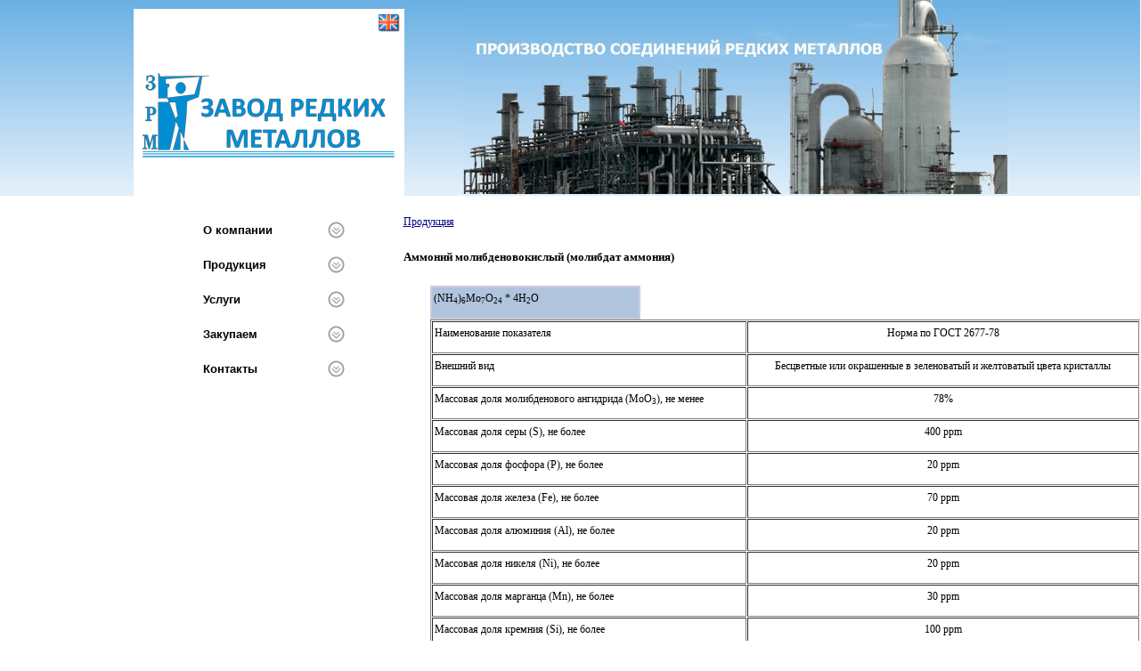

--- FILE ---
content_type: text/html; charset=windows-1251
request_url: http://cesium.ru/soedinenija-molibdena/ammonij-molibdenovokislyj-molibdat-ammonija-196.html
body_size: 7969
content:
<!DOCTYPE HTML PUBLIC "-//W3C//DTD HTML 4.01 Transitional//EN" "http://www.w3.org/TR/html4/loose.dtd">

<html>
<head>
<meta http-equiv="Content-Type" content="text/html; charset=WINDOWS-1251">
<meta http-equiv="Content-Language" content="ru">
<meta http-equiv="Content-Style-Type" content="text/css">
<meta name="robots" content="index,follow">
	<meta name="keywords" content="Завод, производитель, производство, редкие металлы, купить, цена Аммоний молибденовокислый (молибдат аммония)">
	<meta name="description" content="Завод редких металлов производит различные соединения редких металлов Аммоний молибденовокислый (молибдат аммония)">
<meta name="rating" content="general">


	<title>
		Завод редких металлов
					&nbsp;/&nbsp;Продукция
					&nbsp;/&nbsp;Аммоний молибденовокислый (молибдат аммония)
			</title>

<link rel="StyleSheet" href="/themes/newcesium/style/style.css" type="text/css">
<link rel="StyleSheet" href="/themes/newcesium/style/common.css" type="text/css">
<link rel="StyleSheet" href="/themes/newcesium/style/bootstrap.css" type="text/css">
<link rel="StyleSheet" href="/themes/newcesium/style/tstyle.css" type="text/css">



<script type="text/javascript" src="/themes/newcesium/js/client.js"></script>
<script type="text/javascript" src="/scripts/java_scripts/20091120.js"></script>

<script type="text/javascript" src="/scripts/java_scripts/20091120.js"></script>
<script src="/scripts/java_scripts/jquery-1.9.1.min.js"></script>
<script type="text/javascript" src="/scripts/java_scripts/jquery.liTranslit.js"></script>


<link rel="stylesheet" href="/scripts/prettyPhoto_3.1.5/css/prettyPhoto.css" type="text/css" media="screen" charset="utf-8" />
<script src="/scripts/prettyPhoto_3.1.5/js/jquery.prettyPhoto.js" type="text/javascript" charset="utf-8"></script>

<script type="text/javascript" src="/scripts/java_scripts/bootstrap.js"></script>
<script type="text/javascript" src="/scripts/java_scripts/functions.js"></script>


<script type="text/javascript" src="/scripts/vanadium/vanadium.js"></script>
<link rel="StyleSheet" href="/scripts/vanadium/vanadium.css" type="text/css">
<link rel="icon" href="/favicon.ico">		
<!-- Yandex.Metrika counter -->

<script type="text/javascript">
    (function (d, w, c) {
        (w[c] = w[c] || []).push(function() {
            try {
                w.yaCounter44150174 = new Ya.Metrika({
                    id:44150174,
                    clickmap:true,
                    trackLinks:true,
                    accurateTrackBounce:true
                });
            } catch(e) { }
        });

        var n = d.getElementsByTagName("script")[0],
            s = d.createElement("script"),
            f = function () { n.parentNode.insertBefore(s, n); };
        s.type = "text/javascript";
        s.async = true;
        s.src = "https://mc.yandex.ru/metrika/watch.js";

        if (w.opera == "[object Opera]") {
            d.addEventListener("DOMContentLoaded", f, false);
        } else { f(); }
    })(document, window, "yandex_metrika_callbacks");
</script>
<noscript><div><img src="https://mc.yandex.ru/watch/44150174" style="position:absolute; left:-9999px;" alt="" /></div></noscript>

<!-- /Yandex.Metrika counter -->
</head>

	
<body>
	<div id="back_to_top" style="position: fixed; bottom: 10px; right: 20px; display: none;">
			<a href="#">наверх</a>
		</div>
		
	
<div id="wrap">
	<div class="container bg" style="position:relative;">

		<header>
<div style="padding: 10px 0px 0px 0px;width: 304px;">
	<a href="http://en.cesium.ru"><img src="/themes/newcesium/img/1186044087.gif" alt="English" style="cursor:pointer;padding: 5px 5px 20px 275px;background-color: white;" align="right" border="0">
	</a>
	</div>
			
			
										<a href="/">
                               <img id="logo" src="/themes/newcesium/img/logoru.png" border="0" width="284">
                                 </a>
					</header>
		

		<div class = "row">
			<div class="span12">
							</div>
		</div>
		
		<div class = "row">
							<div class="span3">
											<div class="item"><h2><span></span></h2>
          
        

    
            	
      	<div id="menu-item">  
	          <a href="/" class="item">О компании</a></div>
				
      
    
  <br>

          
        

    
            	
      	<div id="menu-item">  
	          <a href="/product" class="item">Продукция</a></div>
				
      
    
  <br>

          
        

    
            	
      	<div id="menu-item">  
	          <a href="/uslugi" class="item">Услуги</a></div>
				
      
    
  <br>

          
        

    
            	
      	<div id="menu-item">  
	          <a href="/zakupaem" class="item">Закупаем</a></div>
				
      
    
  <br>

          
        

    
            	
      	<div id="menu-item">  
	          <a href="/contact" class="item">Контакты</a></div>
				
      
    
  <br>

  </div>
									</div>
						
			<div class="span9">

				
		
									<div class="browsein">
						<div class="browsein"><a href="/product">Продукция</a></div>
						<h1 class="pname">Аммоний молибденовокислый (молибдат аммония)</h1>
					</div>
								
									<div class="content item">

<div>



	
		
	<table style="float:left; min-width: 250px;" cellspacing="0" cellpadding="5" width="100">
    <tbody><tr>
      <td class="tabhed" style="border:2px #ccccdd solid">
        <p>(NH<sub>4</sub>)<sub>6</sub>Mo<sub>7</sub>O<sub>24</sub> * 4H<sub>2</sub>O</p>    
		</td>
      <td>&nbsp;</td>
    </tr>
  </tbody></table>
		<table style="width: 798px; height: 283px;" border="1" summary="" width="798" cellspacing="1" cellpadding="1">
<tbody>
<tr>
<td>Наименование показателя</td>
<td>
<p align="center">Норма по ГОСТ 2677-78</p>
</td>
</tr>
<tr>
<td>Внешний вид</td>
<td>
<p align="center">Бесцветные или окрашенные в зеленоватый и желтоватый цвета кристаллы</p>
</td>
</tr>
<tr>
<td>Массовая доля молибденового ангидрида (MoO<sub>3</sub>), не менее</td>
<td>
<p align="center">78%</p>
</td>
</tr>
<tr>
<td>Массовая доля серы (S), не более</td>
<td>
<p align="center">400 ppm</p>
</td>
</tr>
<tr>
<td>Массовая доля фосфора (P), не более</td>
<td>
<p align="center">20 ppm</p>
</td>
</tr>
<tr>
<td>Массовая доля железа (Fe), не более</td>
<td>
<p align="center">70 ppm</p>
</td>
</tr>
<tr>
<td>Массовая доля алюминия (Al), не более</td>
<td>
<p align="center">20 ppm</p>
</td>
</tr>
<tr>
<td>Массовая доля никеля (Ni), не более</td>
<td>
<p align="center">20 ppm</p>
</td>
</tr>
<tr>
<td>Массовая доля марганца (Mn), не более</td>
<td>
<p align="center">30 ppm</p>
</td>
</tr>
<tr>
<td>Массовая доля кремния (Si), не более</td>
<td>
<p align="center">100 ppm</p>
</td>
</tr>
<tr>
<td>Массовая доля кальция (Ca), не более</td>
<td>
<p align="center">40 ppm</p>
</td>
</tr>
<tr>
<td>Массовая доля магния (Mg), не более</td>
<td>
<p align="center">15 ppm</p>
</td>
</tr>
<tr>
<td>Массовая доля цинка (Zn), не более</td>
<td>
<p align="center">100 ppm</p>
</td>
</tr>
<tr>
<td>Массовая доля калия и натрия (K+Na), не более</td>
<td>
<p align="center">80 ppm</p>
</td>
</tr>
<tr>
<td>Массовая доля&nbsp;мышьяка (As), не более</td>
<td>
<p align="center">30 ppm</p>
</td>
</tr>
</tbody>
</table>
	
	
</div>

<div class="clearfix"></div>


</div>
								
				<div>
									</div>
				
			</div>
			
					</div>
		<div style="float: left;"><img src="/themes/newcesium/img/woman.jpg"></div>
		<div style="float: right;padding-top: 207px;"><img src="/themes/newcesium/img/flasks.jpg"></div>
	</div>
	
	<div id="push"></div>
</div>


			
<div id="footer">
	<div class="container">
		<div style="margin:20px 0">
			<footer>
				<p class="pull-left">&#169; 2007 - 2026 Завод редких металлов</p>
				<p class="pull-right"><a href="http://nskdesign.ru" target="_blank">Создание сайта</a> &mdash; NSK Design</p>
			</footer>
		</div>
	</div>
</div>


</body>
</html><!-- Время создания страницы 0,138263 сек.-->

--- FILE ---
content_type: text/css
request_url: http://cesium.ru/themes/newcesium/style/style.css
body_size: 4781
content:
/*пїЅпїЅпїЅпїЅпїЅ пїЅпїЅпїЅпїЅпїЅпїЅ пїЅпїЅпїЅпїЅпїЅпїЅпїЅ пїЅпїЅпїЅпїЅпїЅпїЅпїЅпїЅ пїЅпїЅпїЅпїЅ*/
a.item:link { color: #000000; font-family: arial, tahoma, verdana; font-size: 13px; font-weight: bold; text-decoration: none;}
a.item:active { color: #000000; font-family: arial, tahoma, verdana; font-size: 13px; font-weight: bold; text-decoration: none;}
a.item:visited { color: #000000; font-family: arial, tahoma, verdana; font-size: 13px; font-weight: bold; text-decoration: none;}
a.item:hover { color: #333333; font-family: arial, tahoma, verdana; font-size: 13px; font-weight: bold; text-decoration: none;}

/*пїЅпїЅпїЅпїЅпїЅ пїЅпїЅпїЅпїЅпїЅпїЅ пїЅпїЅпїЅпїЅпїЅпїЅпїЅпїЅпїЅпїЅ пїЅпїЅпїЅпїЅпїЅпїЅпїЅпїЅ пїЅпїЅпїЅпїЅ*/
a.subitem:link { color: #000000; font-family: arial, tahoma, verdana; font-size: 11px; text-decoration: none;}
a.subitem:active { color: #000000; font-family: arial, tahoma, verdana; font-size: 11px; text-decoration: none;}
a.subitem:visited { color: #000000; font-family: arial, tahoma, verdana; font-size: 11px; text-decoration: none;}
a.subitem:hover { color: #3E7EB2; font-family: arial, tahoma, verdana; font-size: 11px; text-decoration: none;}

/*пїЅпїЅпїЅпїЅпїЅ пїЅпїЅпїЅпїЅпїЅпїЅ пїЅпїЅпїЅпїЅпїЅпїЅпїЅпїЅпїЅ пїЅпїЅпїЅпїЅпїЅпїЅпїЅ*/
a.element:link { color: #000000; font-family: arial, tahoma, verdana; font-size: 15px; font-weight: bolder;}
a.element:active { color: #000000; font-family: arial, tahoma, verdana; font-size: 15px;font-weight: bolder;}
a.element:visited { color: #000000; font-family: arial, tahoma, verdana; font-size: 15px;font-weight: bolder;}
a.element:hover { color: red; font-family: arial, tahoma, verdana; font-size: 15px;font-weight: bolder;}

a.studio:link { color: #3E7EB2; font-family: arial, tahoma, verdana; font-size: 10px;}
a.studio:active { color: #3E7EB2; font-family: arial, tahoma, verdana; font-size: 10px;}
a.studio:visited { color: #3E7EB2; font-family: arial, tahoma, verdana; font-size: 10px;}
a.studio:hover { color: red; font-family: arial, tahoma, verdana; font-size: 10px;}


#left {
background: #ffffff url(../img/woman_up.jpg) no-repeat;
background-position:bottom;
}

#logo {
clear: both;
background-color: white;
padding: 25px 10px 60px 10px;
}

#left-shadow {
margin-top: 15px;
}

#right-shadow {
margin-top: 224px;
}

#list {
width: 637px;
height: 12px;
background: #ffffff;
clear: both;
}

#head {
width: 637px;
text-align: center;
}

#copyright {
color: #3E7EB2;
font-family: tahoma, MS Sans serif, verdana;
font-size: 11px;
}

h1.pname {
color: #000000;
font-family: tahoma, MS Sans serif, verdana;
font-size: 13px;
font-weight: bold;
clear: both;
margin-right: 27px;
margin-bottom: 12px;
}

#text {
margin-left: 27px;
margin-right: 27px;
margin-bottom: 27px;
color: #000000;
font-family: tahoma, MS Sans serif, verdana;
font-size: 13px;
clear: both;
}

#menu-item {
width: 210px;
height: 19px;
clear: both;
padding-left: 18px;
text-align: left;
background: url(../img/arrow.gif) no-repeat scroll 90% 50%;
}

#menu-subitem {
width: 210px;
padding-left: 58px;
padding-right: 10px;
padding-top: 5px;
padding-bottom: 5px;
clear: both;
text-align: left;
}

#menu-divider {
width: 210px;
height: 1px;
clear: both;
margin-top: 5px;
margin-bottom: 5px;
background: url(../img/dotted.jpg) repeat-x;
}

#addr-header {
width: 180px;
margin-top: 40px;
clear: both;
color: #000000;
font-family: tahoma, MS Sans serif, verdana;
font-size: 13px;
font-weight: bold;
text-align: left;
}

#addr-text {
width: 180px;
margin-top: 4px;
margin-bottom: 30px;
clear: both;
color: #3E7EB2;
font-family: tahoma, MS Sans serif, verdana;
font-size: 11px;
text-align: left;
}

#woman-bottom {
background: url(../img/woman_bottom.jpg) no-repeat scroll 3px -1px;
}

#inv {
width: 100%;
clear: both;
}

#active-element {
background: #95CAFC;
border: #ffffff solid 1px;
color: #000000;
font-family: tahoma, MS Sans serif, verdana;
font-size: 15px;
font-weight: bold;
text-decoration: none;
}

#element {
background: #ECEDEB;
border: #ffffff solid 1px;
color: #000000;
font-family: tahoma, MS Sans serif, verdana;
font-size: 15px;
font-weight: bold;
text-decoration: none;
}

#group {
background: #ECEDEB;
border: #ffffff solid 1px;
color: #000000;
font-family: tahoma, MS Sans serif, verdana;
font-size: 12px;
font-weight: bold;
}

#period {
background: #ECEDEB;
border: #ffffff solid 1px;
color: #000000;
font-family: tahoma, MS Sans serif, verdana;
font-size: 12px;
font-weight: bold;
}

.tabhed{
	background-color: #B0C4DE;
}

.colname{
	background-color: #f0f0f0;
	text-align: center;
	font-size: 10px;
	font-weight: bolder;
}

.redcol{
	background-color: #FFB6C1;
}

.yellowcol{
	background-color: #F0E68C;
}

.bluecol{
	background-color: #AFEEEE;
	text-align: right;
}

.greencol{
	background-color: #90EE90;
	width: 35px;
}

--- FILE ---
content_type: text/css
request_url: http://cesium.ru/themes/newcesium/style/common.css
body_size: 4446
content:
img {
	width:auto;
	height:auto;
	max-width:none;
	border:none;
}

td {
	padding:2px;
	vertical-align:top;
}



a:focus {
	outline:none;
}

a.norel {
	border-bottom: 1px dotted;
	text-decoration:none;
}

a.norel:hover {
	border-bottom:none;
}

ul,
ol {
	list-style-type:none;
	margin:0;
}

h1 {
	font-size:25px;	
	font-weight:bold;
}

h2 {
	font-size:18px;	
	font-weight:bold;
}

h3 {
	font-size:14px;	
	font-weight:bold;
	margin-top: 30px;
	line-height: 0;
}


textarea {
	width:auto;
}

label {
	display:inline;
}



.font12 {
	font-size:12px;
}

.font13 {
	font-size:13px;
}

.item {
	margin-bottom:30px;
        padding-left: 30px;
}

.item10 {
	margin-bottom:10px;
}

.center {
	text-align:center !important;
}

.date,
.date a,
.browsein,
.browsein a {
	font-size:12px;
	color:#999999;

}
.content ul {
	list-style-type: disc;
	margin: 0 0 10px 25px;
}

.content ol {
	list-style-type: decimal;
	margin: 0 0 10px 25px;
}



/* пїЅпїЅпїЅпїЅпїЅпїЅпїЅпїЅпїЅпїЅпїЅпїЅпїЅпїЅ пїЅпїЅпїЅпїЅ пїЅпїЅ пїЅпїЅпїЅ пїЅпїЅпїЅпїЅпїЅпїЅ пїЅпїЅпїЅпїЅпїЅпїЅпїЅпїЅ */
      .navbar .navbar-inner {
        padding: 0;
      }
      .navbar .nav {
        margin: 0;
        display: table;
        width: 100%;
      }
      .navbar .nav > li {
        display: table-cell;
        width: 1%;
        float: none;
      }
      .navbar .nav > li a {
        font-weight: bold;
        text-align: center;
        border-left: 1px solid rgba(255,255,255,.75);
        border-right: 1px solid rgba(0,0,0,.1);
      }
      .navbar .nav > li:first-child a {
        border-left: 0;
        border-radius: 3px 0 0 3px;
      }
      .navbar .nav > li:last-child a {
        border-right: 0;
        border-radius: 0 3px 3px 0;
      }


.table-striped tbody tr:nth-child(2n+1) td, 
.table-striped tbody tr:nth-child(2n+1) th {
    background-color: rgba(255, 255, 255, 0.2);
}


.dropdown-submenu > .dropdown-menu  {
   	 left:auto;
	top:45px;
}



        
/* пїЅпїЅпїЅпїЅпїЅпїЅпїЅпїЅпїЅпїЅ пїЅпїЅпїЅпїЅпїЅ */
html,body{
	height:100%;
}

#wrap{
	min-height:100%;
	height:auto!important;
	height:100%;
	margin:0 auto -60px;
        background: url(../img/bg.png) repeat-x;
        background-size: 1px 220px;
}
#push,#footer{
	height:60px;
}

@media (max-width: 767px) {
	#footer{
		margin-left:-20px;
		margin-right:-20px;
		padding-left:20px;
		padding-right:20px;
	}
}


#ulogin a.close {
	float: left;
	margin-top: -20px;
	font-size: 11px;
}

#cabinet_list, #ulogin {
	position: relative;
	background-color: #fff;
	border: 1px solid #ccc;
	padding: 10px;
	min-width: 150px;
	z-index: 30;
	right: 160px;
	top: 5px;
	padding-top: 30px;
	box-shadow: 1px 1px 2px #ccc;
	margin-left:0;
}

.LiveTextResult {
  	position: absolute;
  	background-color: #fff;
  	z-index: 1;
  	float:left;
  	clear:left;
  	width: 250px;
  	display: none;
  	font-weight:normal;
	padding:5px;
}


.LiveTextOption {
  	font-size: 11px;
  	text-indent: 0px;
 	z-index: 1;
  	padding: 2px 3px 2px 3px;
  	line-height: 17px;
  	margin-bottom:0px;
  	cursor: pointer;
}

#LiveTextHighlight {
  	background-color:#05A7D6;
}


#dropZone {    
    color: #555;
    font-size: 18px;
    text-align: center;    
    padding: 50px 0;
    
    background: #eee;
    border: 1px solid #ccc;
    
    -webkit-border-radius: 5px;
    -moz-border-radius: 5px;
    border-radius: 5px;
}

#dropZone.hover {
    background: #ddd;
    border-color: #aaa;
}

#dropZone.error {
    background: #faa;
    border-color: #f00;
}

#dropZone.drop {
    background: #afa;
    border-color: #0f0;
}

table.object_list tr .btn {
	display:none;
	width:100px;
	margin-bottom:10px;
	display:block;
	text-decoration:none;
}

table.object_list tr:hover .btn {
	display:block;
}

.page-logo.pull-left {
	margin:0 10px 10px 0;
}

.page-logo.pull-right {
	margin:0 0 10px 10px;
}

a.btn,
a.btn:hover {
	text-decoration:none;
}

#admin_menu {
	height:32px; 
	position:fixed; 
	width:100%; 
	top:0px; 
	overflow:hidden; 
	z-index:1000; 
	text-align:center; 
	margin-top:-25px;
}

#admin_menu #admin_menu_in {
	border-radius:0 0 10px 10px;
	border:1px solid #ccc; 
	border-top:none; 
	background-color:#f5f5f5; 
	width:auto; 
	display:inline-block;
}

#admin_menu #admin_menu_in li {
	display:inline-block; 
	margin:5px 10px
}

#admin_menu #admin_menu_in li a {
	color:#777; 
	text-decoration:
	none;text-shadow:
	0px 1px 0px #FFF;
}

#admin_menu #admin_menu_in li a:hover {
	color:#333; 
}


#SyntaxErrorMsg {
	display:none;
}

--- FILE ---
content_type: text/css
request_url: http://cesium.ru/themes/newcesium/style/tstyle.css
body_size: 1099
content:
p 
{
	font-family:Verdana;
	font-size:12px;
	color:#000000;
}      
body 
{
	margin-top:0pt;
	margin-left:0pt;
	margin-right:0pt;
	margin-bottom:0pt;
	font-family:Verdana;
	font-size:12px;
	color:#000000;
	background-color: #ffffff;
} 
li
{
	font-family:Verdana;
	font-size:12px;
	color:#000000;
}
td
{
	font-family:Verdana;
	font-size:12px;
	color:#000000;
}   
pre
{
	font-family:Courier New;
	font-size:11px;
	color:#000000;
}
adress
{
	font-family:Comic Sans Ms;
	font-size:11px;
	color:#000000;
}
h1
{
	font-family:Verdana;
	font-size:17px;
	color:#000080;
}
h2
{
	font-family:Verdana;
	font-size:16px;
	color:#000080;
}
h3
{
	font-family:Verdana;
	font-size:15px;
	color:#000080;
}
h4
{
	font-family:Verdana;
	font-size:14px;
	color:#6495ed;
}
h5
{
	font-family:Verdana;
	font-size:13px;
	color:#000080;
}
h6
{
	font-family:Verdana;
	font-size:11px;
	color:#000080;
}
a:active
{
	color:#000080;
	text-decoration:underline;
}
a:visited
{
	color:#000080;
	text-decoration:underline;
}
a:hover
{
	color:#808080;
	text-decoration:underline;
}
a:link
{
	color:#000080;
	text-decoration:underline;
}

--- FILE ---
content_type: text/css
request_url: http://cesium.ru/scripts/vanadium/vanadium.css
body_size: 756
content:
input.vanadium-invalid, select.vanadium-invalid, textarea.vanadium-invalid {
border-color:red !important;
border-style:solid !important;
}
input.vanadium-valid, select.vanadium-valid, textarea.vanadium-valid {
/*border-color:#00aa00 !important;
border-style:solid !important;*/
}
.vanadium-message-value {
font-style:italic;
text-decoration:underline;
}
.vanadium-advice {
font-size:13px;
}
.vanadium-advice.vanadium-invalid, .vanadium-advice.vanadium-invalid * {
color:red;
padding-left:5px;
}
input.vanadium-valid {
/*background-color:greenyellow;*/
}
input.vanadium-valid ~ .vanadium-valid-advice {
/*color:green;
display:inline !important;*/
}

.container.vanadium-invalid {

border:2px solid #FF0000 !important;
margin:3px;
padding:2px;
width:auto;
}


--- FILE ---
content_type: application/javascript
request_url: http://cesium.ru/scripts/java_scripts/functions.js
body_size: 3199
content:
$(document).ready(function() {
	
	$('input,textarea').focus(function(){
		$(this).data('placeholder',$(this).attr('placeholder'))
		$(this).attr('placeholder','');
	})
	$('input,textarea').blur(function(){
		$(this).attr('placeholder',$(this).data('placeholder'));
	});

	$(window).scroll(function() { 
		var hh = getClientHeight();
		var hs = getClientSTop();
		var elem =  document.getElementById("header");
		var fl = getOffset(elem);
		if (hs*1 + hh*1 > fl["top"]*1) {
			$("#back_to_top").show();}
			
		if (hs*1  <= fl["top"]*1) { 
			$("#back_to_top").hide();
		}
			//return false;

	})
	
	$("#back_to_top>a").click(function() {
		$("html, body").stop().animate({scrollLeft:0,scrollTop:$("#header").offset().top}, 400);

		return false;
	})
	
	
	$("a[rel^='prettyPhoto'], a.lightbox, a[rel*=lightbox]").prettyPhoto({
			allow_resize: true,
			overlay_gallery: false,
			social_tools:'',
			deeplinking:false
		});


	$("#cabinet>a").click(function() {
		if ($('#cabinet_list').is(":visible")) 
		{
			$("#cabinet_list").hide();
		}
		else
		{
			$("#cabinet_list").stop(true,true);
			$("#cabinet_list").show().delay('2000').queue(function() { $("#cabinet_list").hide();});
		}
			return false;
	})

	$("#cabinet_list").hover(
		function() {$("#cabinet_list").stop(true,true);},
		function() {$("#cabinet_list").hide()}
	);
	
	$("#cabinet").hover(
		function() {$("#cabinet_list").stop(true,true);},
		function() {}
	);

	
	$("#auth>a").click(function() {
		if ($('#ulogin').is(":visible")) 
		{
			$("#ulogin").hide();
		}
		else
		{
			$("#ulogin").show();
		}
			return false;
	})


	
	$("#ulogin .close").click(function() {
		$("#ulogin").hide();

	})

	
		
		
})


function getOffset(elem) 
{
    if (elem.getBoundingClientRect) {
        // "правильный" вариант
        return getOffsetRect(elem)
    } else {
        // пусть работает хоть как-то
        return getOffsetSum(elem)
    }
}

function getOffsetSum(elem) 
{
    var top=0, left=0
    while(elem) {
        top = top + parseInt(elem.offsetTop)
        left = left + parseInt(elem.offsetLeft)
        elem = elem.offsetParent
    }

    return {top: top, left: left}
}

function getOffsetRect(elem) 
{
    // (1)
    var box = elem.getBoundingClientRect()

    // (2)
    var body = document.body
    var docElem = document.documentElement

    // (3)
    var scrollTop = window.pageYOffset || docElem.scrollTop || body.scrollTop
    var scrollLeft = window.pageXOffset || docElem.scrollLeft || body.scrollLeft

    // (4)
    var clientTop = docElem.clientTop || body.clientTop || 0
    var clientLeft = docElem.clientLeft || body.clientLeft || 0

    // (5)
    var top  = box.top +  scrollTop - clientTop
    var left = box.left + scrollLeft - clientLeft

    return { top: Math.round(top), left: Math.round(left) }
}

function getClientHeight() 
{
  //return document.compatMode=='CSS1Compat' && !window.opera?document.documentElement.clientHeight:document.body.clientHeight;
 return document.documentElement.clientHeight;
}

//смешение по высоте
function getClientSTop()
{
return self.pageYOffset || (document.documentElement && document.documentElement.scrollTop) || (document.body && document.body.scrollTop)
}







--- FILE ---
content_type: application/javascript
request_url: http://cesium.ru/themes/newcesium/js/client.js
body_size: 677
content:

 /**********************************************************
 * *
 **********************************************************/

var compatible = document.layers;

// ???????????????????????? (??????????????????????????????) ???????????????????????????????????? ????????????
function ShowHide (id)
{
    var layer;
    if(!document.layers)
    {
        if(document.getElementById) layer = document.getElementById("win"+id);
        else layer = document.all["win"+id];
    }
    else
	{
        layer=document.layers["win"+id];
    }
	 
    if (layer.style.display=="none")
    {
        layer.style.display="";
    }
    else
    {
        layer.style.display="none";
    }
}

--- FILE ---
content_type: application/javascript
request_url: http://cesium.ru/scripts/vanadium/vanadium.js
body_size: 41213
content:
/*
 =====================================================================
 Redistribution and use in source and binary forms, with or without
 modification, are permitted provided that the following conditions
 are met:

 1. Redistributions of source code must retain the above
 copyright notice, this list of conditions and the following
 disclaimer.

 2. Redistributions in binary form must reproduce the above
 copyright notice, this list of conditions and the following
 disclaimer in the documentation and/or other materials provided
 with the distribution.

 3. The name of the author may not be used to endorse or promote
 products derived from this software without specific prior
 written permission.

 THIS SOFTWARE IS PROVIDED BY THE AUTHOR ``AS IS'' AND ANY EXPRESS
 OR IMPLIED WARRANTIES, INCLUDING, BUT NOT LIMITED TO, THE IMPLIED
 WARRANTIES OF MERCHANTABILITY AND FITNESS FOR A PARTICULAR PURPOSE
 ARE DISCLAIMED. IN NO EVENT SHALL THE AUTHOR BE LIABLE FOR ANY
 DIRECT, INDIRECT, INCIDENTAL, SPECIAL, EXEMPLARY, OR CONSEQUENTIAL
 DAMAGES (INCLUDING, BUT NOT LIMITED TO, PROCUREMENT OF SUBSTITUTE
 GOODS OR SERVICES; LOSS OF USE, DATA, OR PROFITS; OR BUSINESS
 INTERRUPTION) HOWEVER CAUSED AND ON ANY THEORY OF LIABILITY,
 WHETHER IN CONTRACT, STRICT LIABILITY, OR TORT (INCLUDING
 NEGLIGENCE OR OTHERWISE) ARISING IN ANY WAY OUT OF THE USE OF THIS
 SOFTWARE, EVEN IF ADVISED OF THE POSSIBILITY OF SUCH DAMAGE.

 @author Daniel Kwiecinski <daniel.kwiecinski@lambder.com>
 @copyright 2009 Daniel Kwiecinski.
 @end
 =====================================================================
*/


//-------------------- vanadium-jquery.js -----------------------------


Vanadium = {};
Vanadium.Version = '0.1';
Vanadium.CompatibleWithJQuery = '1.3.2';
Vanadium.Type = "jquery";

if (jQuery().jquery.indexOf(Vanadium.CompatibleWithJQuery) != 0 && window.console && window.console.warn)
  console.warn("This version of Vanadium is tested with jQuery " + Vanadium.CompatibleWithJQuery +
               " it may not work as expected with this version (" + jQuery().jquery + ")");

Vanadium.each = jQuery.each;

Vanadium.all_elements = function() {
  return jQuery('*');
};

Vanadium.partition = function(elements, dyscriminator) {
  var left = [];
  var right = [];
  Vanadium.each(elements, function() {
    if (dyscriminator(this)) {
      left.push(this);
    } else {
      right.push(this);
    }
    ;
  });
  return [left, right];
};




//-------------------- vanadium-hashmap.js -----------------------------


var HashMap = function() {
  this.initialize();
}

HashMap.hashmap_instance_id = 0;

HashMap.prototype = {
  hashkey_prefix: "<#HashMapHashkeyPerfix>",
  hashcode_field: "<#HashMapHashcodeField>",

  initialize: function() {
    this.backing_hash = {};
    this.code = 0;
    HashMap.hashmap_instance_id += 1;
    this.instance_id = HashMap.hashmap_instance_id;
  },

  hashcodeField: function() {
    return this.hashcode_field + this.instance_id;
  },
  /*
   maps value to key returning previous assocciation
   */
  put: function(key, value) {
    var prev;

    if (key && value) {
      var hashCode;
      if (typeof(key) === "number" || typeof(key) === "string") {
        hashCode = key;
      } else {
        hashCode = key[this.hashcodeField()];
      }
      if (hashCode) {
        prev = this.backing_hash[hashCode];
      } else {
        this.code += 1;
        hashCode = this.hashkey_prefix + this.code;
        key[this.hashcodeField()] = hashCode;
      }
      this.backing_hash[hashCode] = [key, value];
    }
    return prev === undefined ? undefined : prev[1];
  },
  /*
   returns value associated with given key
   */
  get: function(key) {
    var value;
    if (key) {
      var hashCode;
      if (typeof(key) === "number" || typeof(key) === "string") {
        hashCode = key;
      } else {
        hashCode = key[this.hashcodeField()];
      }
      if (hashCode) {
        value = this.backing_hash[hashCode];
      }
    }
    return value === undefined ? undefined : value[1];
  },
  /*
   deletes association by given key.
   Returns true if the assocciation existed, false otherwise
   */
  del: function(key) {
    var success = false;
    if (key) {
      var hashCode;
      if (typeof(key) === "number" || typeof(key) === "string") {
        hashCode = key;
      } else {
        hashCode = key[this.hashcodeField()];
      }
      if (hashCode) {
        var prev = this.backing_hash[hashCode];
        this.backing_hash[hashCode] = undefined;
        if (prev !== undefined){
          key[this.hashcodeField()] = undefined; //let's clean the key object
          success = true;
        }
      }
    }
    return success;
  },
  /*
   iterate over key-value pairs passing them to provided callback
   the iteration process is interrupted when the callback returns false.
   the execution context of the callback is the value of the key-value pair
   @ returns the HashMap (so we can chain)                                                                  (
   */
  each: function(callback, args) {
    var key;
    for (key in this.backing_hash){
      if (callback.call(this.backing_hash[key][1], this.backing_hash[key][0], this.backing_hash[key][1]) === false)
        break;
    }
    return this;
  },
  toString: function() {
    return "HashMapJS"
  }

}


//-------------------- vanadium-container.js -----------------------------


Vanadium.containers = new HashMap();

var ContainerValidation = function(html_element) {
  this.initialize(html_element)
}

ContainerValidation.prototype = {
  initialize: function(html_element) {
    this.html_element = html_element;
    this.elements = [];
  },
  add_element: function(element) {
    this.elements.push(element);
  },
  decorate: function() {
    var valid = null;
    for (var id in this.elements) {
      if (this.elements[id].invalid === undefined) {
        valid = undefined;
      } else if (this.elements[id].invalid === true) {
        valid = false;
        break;
      } else if (this.elements[id].invalid === false && valid === null) {
        valid = true;
      }
    }
    if (valid === undefined) {
      jQuery(this.html_element).removeClass(Vanadium.config.invalid_class);
      jQuery(this.html_element).removeClass(Vanadium.config.valid_class);
    } else if (valid) {
      jQuery(this.html_element).removeClass(Vanadium.config.invalid_class);
      jQuery(this.html_element).addClass(Vanadium.config.valid_class);
    } else {
      jQuery(this.html_element).removeClass(Vanadium.config.valid_class);
      jQuery(this.html_element).addClass(Vanadium.config.invalid_class);
    }
  }
}

//-------------------- vanadium-form.js -----------------------------


var VanadiumForm = function(element) {
    this.initialize(element);
}

Vanadium.forms = new HashMap();

VanadiumForm.add_element = function(validation_element) {
    var form = validation_element.element.form;
    if (form) {
        var vanadum_form = Vanadium.forms.get(form);
        if (vanadum_form) {
            vanadum_form.validation_elements.push(validation_element);
        } else {
            vanadum_form = new VanadiumForm(validation_element);
            Vanadium.forms.put(form, vanadum_form);
        }
    }
}


VanadiumForm.prototype = {

    initialize: function(validation_element) {
        this.validation_elements = [validation_element];
        this.form = validation_element.element.form;
        var self = this;
        var on_form_submit = function() {
            var validation_result = self.validate();

            var success = true;
            validation_result.each(function(_element, validation_results) {
                for (var r in validation_results) {
                    if (validation_results[r].success == false) {
                        success = false;
                        break;
                    }
                }
                if (success == false) {
                    return false;// break from hashmap iteration
                }
            });
            if (!success) {
                self.decorate();
                return false;
            }
            return success;
        };

        //jQuery(this.form).submit(on_form_submit);
        jQuery(this.form).find(':submit').click(function() {
            return on_form_submit();
        });

        this.form.decorate = function() {
            self.decorate();
        }
    },

    validate: function() {
        var validation = new HashMap();
        Vanadium.each(this.validation_elements,
                function() {
                    validation.put(this, this.validate());
                });
        return validation;
    },

    decorate: function(validation_results) {
        if (arguments.length == 0) {
            validation_results = this.validate();
        }
        validation_results.each(function(element, element_validation_results) {
            element.decorate(element_validation_results);
        });
    },

    validateAndDecorate: function() {
        this.decorate(this.validate())
    }
}


//-------------------- vanadium-base.js -----------------------------




Vanadium.validators_types = {};
Vanadium.elements_validators_by_id = {};
Vanadium.all_elements_validators = [];
Vanadium.created_advices = [];

Vanadium.all_html_elements = new HashMap();


//default config
Vanadium.config = {
    valid_class: 'vanadium-valid',
    invalid_class: 'vanadium-invalid',
    message_value_class: 'vanadium-message-value',
    advice_class: 'vanadium-advice',
    prefix: ':',
    separator: ';',
    reset_defer_timeout: 100
}

Vanadium.empty_advice_marker_class = '-vanadium-empty-advice-'

//validation rules
Vanadium.rules = {}


Vanadium.init = function() {
    this.setupValidatorTypes();
    this.scan_dom();
}


Vanadium.addValidatorType = function(className, validationFunction, error_message, message, init) {
    this.validators_types[className] = new Vanadium.Type(className, validationFunction, error_message, message, init);
};

Vanadium.addValidatorTypes = function(validators_args) {
    var self = this;
    Vanadium.each(validators_args,
            function() {
                Vanadium.addValidatorType.apply(self, this);
            }
            )
};


Vanadium.scan_dom = function() {
    Vanadium.each(Vanadium.all_elements(),
            function(_idx, child) {

                var class_names = child.className.split(' ');
                if (Vanadium.is_input_element(child)) {
                    var element_validation = new ElementValidation(child);

                    if (child.id)
                        Vanadium.elements_validators_by_id[child.id] = element_validation

                    Vanadium.all_elements_validators.push(element_validation)
                    Vanadium.all_html_elements.put(child, element_validation);

                    VanadiumForm.add_element(element_validation);

                    //create validation rules based on class markup
                    Vanadium.each(class_names,
                            function() {
                                var parameters = Vanadium.parse_class_name(this);
                                /*'this' is class_name*/
                                if (parameters) {
                                    Vanadium.add_validation_instance(element_validation, parameters);
                                    Vanadium.add_validation_modifier(element_validation, parameters);
                                }
                            });
                    //create validation rules based on json providen in VanadiumRules variable
                    Vanadium.each(Vanadium.get_rules(child.id),
                            function() {
                                var parameters = this;
                                if (parameters) {
                                    Vanadium.add_validation_instance(element_validation, parameters);
                                    Vanadium.add_validation_modifier(element_validation, parameters);
                                }
                            });
                    element_validation.setup();
                } else {
                    Vanadium.add_validation_container(child);
                }
            })
}

Vanadium.add_validation_container = function(element) {
    var class_names = element.className.split(' ');
    Vanadium.each(class_names,
            function() {
                var parameters = Vanadium.parse_class_name(this);
                if (parameters[0] == 'container') {
                    Vanadium.containers.put(element, new ContainerValidation(element));
                    return true
                }
            });
    Vanadium.each(Vanadium.get_rules(element.id),
            function() {
                var rule = this;
                if (rule == 'container') {
                    Vanadium.containers.put(element, new ContainerValidation(element));
                    return true
                }
            });
}

Vanadium.get_rules = function(element_id) {
    var rule_from_string_or_hash = function(r) {
        if (typeof r === "string") {
            return [r];
        } else if (Vanadium.isArray(r)) {
            return r;
        } else if (typeof(r) === "object") {
            return [r.validator, r.parameter, r.advice];
        } else {
            return undefined;
        }
    }
    //
    var rules = [];
    //
    var rs = Vanadium.rules[element_id];
    if (typeof rs === "undefined") {
        return [];
    } else if (typeof rs === "string") {
        rules.push(rs);
    } else if (Vanadium.isArray(rs)) {
        for (var r in rs) {
            rules.push(rule_from_string_or_hash(rs[r]));
        }
    } else if (typeof(rs) === "object") {
        rules.push(rule_from_string_or_hash(rs));
    }
    return rules;
}

Vanadium.parse_class_name = function(class_name) {
    if (class_name.indexOf(Vanadium.config.prefix) == 0) {
        var v_params = class_name.substr(Vanadium.config.prefix.length).split(Vanadium.config.separator)
        for (var key in v_params) {
            if (v_params[key] == "") {
                v_params[key] = undefined
            }
        }
        return v_params;
    } else {
        return [];
    }
}

Vanadium.add_validation_instance = function(element_validation, parameters) {
    var v_name = parameters[0];
    var v_param = parameters[1];
    var v_advice_id = parameters[2];
    var validator_type = Vanadium.validators_types[v_name]
    if (validator_type) {
        element_validation.add_validation_instance(validator_type, v_param, v_advice_id);
    }
}

Vanadium.add_validation_modifier = function(element_validation, parameters) {
    var m_name = parameters[0];
    var m_param = parameters[1];
    if (m_name == 'only_on_blur' || m_name == 'only_on_submit' || m_name == 'wait' || m_name == 'advice') {
        element_validation.add_validation_modifier(m_name, m_param);
    }
}

Vanadium.validate = function() {
    var validation = new HashMap();
    Vanadium.each(Vanadium.all_elements_validators,
            function() {
                validation.put(this, this.validate());
            });
    return validation;
}

Vanadium.validateAndDecorate = function(html_element) {
    if (typeof html_element === "undefined") {  // validate and decorate everything
        Vanadium.decorate(Vanadium.validate());
    } else if (html_element.nodeType == 1) {
        var element_validation = Vanadium.all_html_elements.get(html_element) || Vanadium.forms.get(html_element);
        if (element_validation) {
            element_validation.validateAndDecorate(false);
        }
    }
}

Vanadium.decorate = function(validation_results) {
    if (typeof validation_results === "object") {
        if (validation_results.toString() == "HashMapJS") {
            validation_results.each(function(element, element_validation_results) {
                element.decorate(element_validation_results);
            })
        } else {//this is probably json structure representing validation result
            var element_id;
            for (element_id in validation_results) {
                var element = Vanadium.elements_validators_by_id[element_id];
                if (element) {
                    element.decorate(validation_results[element_id]);
                }
            }
        }
    }
}

Vanadium.reset = function() {
    Vanadium.each(Vanadium.all_elements_validators,
            function() {
                this.reset();
            });
}






//-------------------- vanadium-utils.js -----------------------------





Vanadium.isArray = function(object) {
  return object != null && typeof object == "object" &&
         'splice' in object && 'join' in object;

}

Vanadium.isFunction = function(object) {
  return object != null && object.toString() === "[object Function]";
}

Vanadium.extend = function(extension) {
  var args = [Vanadium];
  for (var idx = 0; idx < arguments.length; idx++) {
    args.push(arguments[idx]);
  }
  return jQuery.extend.apply(jQuery, args);
}

Vanadium.bind = function(fun, context) {
  return function() {
    return fun.apply(context, arguments);
  }
}

//-------------------- vanadium-dom.js -----------------------------


Vanadium.extend(
{

  /**
   *	gets the type of element, to check whether it is compatible
   */
  getElementType: function(element) {
    switch (true) {
      case (element.nodeName.toUpperCase() == 'TEXTAREA'):
        return Vanadium.TEXTAREA;
      case (element.nodeName.toUpperCase() == 'INPUT' && element.type.toUpperCase() == 'TEXT'):
        return Vanadium.TEXT;
      case (element.nodeName.toUpperCase() == 'INPUT' && element.type.toUpperCase() == 'PASSWORD'):
        return Vanadium.PASSWORD;
      case (element.nodeName.toUpperCase() == 'INPUT' && element.type.toUpperCase() == 'CHECKBOX'):
        return Vanadium.CHECKBOX;
      case (element.nodeName.toUpperCase() == 'INPUT' && element.type.toUpperCase() == 'FILE'):
        return Vanadium.FILE;
      case (element.nodeName.toUpperCase() == 'SELECT'):
        return Vanadium.SELECT;
      case (element.nodeName.toUpperCase() == 'INPUT'):
        throw new Error('Vanadium::getElementType - Cannot use Vanadium on an ' + element.type + ' input!');
      default:
        throw new Error('Vanadium::getElementType - Element must be an input, select, or textarea!');
    }
    ;
  },
  is_input_element : function(element) {
    return (element.nodeName.toUpperCase() == 'TEXTAREA') ||
           (element.nodeName.toUpperCase() == 'INPUT' && element.type.toUpperCase() == 'TEXT') ||
           (element.nodeName.toUpperCase() == 'INPUT' && element.type.toUpperCase() == 'PASSWORD') ||
           (element.nodeName.toUpperCase() == 'INPUT' && element.type.toUpperCase() == 'CHECKBOX') ||
           (element.nodeName.toUpperCase() == 'INPUT' && element.type.toUpperCase() == 'FILE') ||
           (element.nodeName.toUpperCase() == 'SELECT')
  },
  /**
   *	makes a span containg the passed or failed advice
   *
   * @return {HTMLSpanObject} - a span element with the advice message in it
   */
  createAdvice: function(element, advice_id, message) {
    var advice = document.createElement('span');
    advice.id = advice_id;
    var textNode = document.createTextNode(message);
    advice.appendChild(textNode);
    element.parentNode.insertBefore(advice, element.nextSibling);
    this.created_advices.push(advice);
  },

  /**
   *	adds the class of the element/advice/container to indicte if valid or not
   */
  addValidationClass: function(element, valid) {
    if (element) {
      this.removeValidationClass(element);
      if (valid) {
        element.className += ' ' + Vanadium.config.valid_class;
      } else {
        element.className += ' ' + Vanadium.config.invalid_class;
      }
      ;
    }
    ;
  },
  /**
   *	removes the class that has been applied to the element/advice/container to indicte if valid or not
   */
  removeValidationClass: function(element) {
    if (element) {
      if (element.className.indexOf(Vanadium.config.invalid_class) != -1) element.className = element.className.split(Vanadium.config.invalid_class).join(' ');
      if (element.className.indexOf(Vanadium.config.valid_class) != -1) element.className = element.className.split(Vanadium.config.valid_class).join(' ');
    }
    ;
  },
  /** element types constants ****/
  TEXTAREA: 1,
  TEXT: 2,
  PASSWORD: 3,
  CHECKBOX: 4,
  SELECT: 5,
  FILE: 6
}
        );


//-------------------- vanadium-element.js -----------------------------


ElementValidation = function(element) {
  this.initialize(element)
};
ElementValidation.prototype = {

  initialize: function(element) {
    this.virgin = true;
    this.element = element;
    this.validations = [];
    this.only_on_blur = false;
    this.only_on_submit = false;
    this.wait = 100;
    this.created_advices = [];
    this.decorated = false;
    this.containers = null;
    this.invalid = undefined;
    this.advice_id = undefined; //this is general common advice for all validation instances having no specific advice defined
  },

  add_validation_instance: function(validator_type, param, advice_id) {
    this.validations.push(new Validation(this.element, validator_type, param, advice_id));
  },
  add_validation_modifier: function(modifier, param) {
    if (modifier == 'only_on_blur') {
      //  whether you want it to validate as you type or only on blur  (DEFAULT: false)
      this.only_on_blur = true
    } else if (modifier == 'only_on_submit') {
      //  whether should be validated only when the form it belongs to is submitted (DEFAULT: false)
      this.only_on_submit = true
    } else if (modifier == 'wait') {
      //  the time you want it to pause from the last keystroke before it validates (ms) (DEFAULT: 0)
      var milisesonds = parseInt(param);
      if (milisesonds != NaN && typeof(milisesonds) === "number") {
        this.wait = milisesonds;
      }
      ;
    } else if (modifier == 'advice') {
      var advice = document.getElementById(param);
      if (advice) {
        this.advice_id = param;
      }
    }
    ;
  },
  element_containers: function() {
    if (this.containers === null) {
      this.containers = new HashMap();
      var parent = this.element.parentNode;
      //search up the DOM tree
      while (parent != document) {
        var container = Vanadium.containers.get(parent);
        if (container) {
          container.add_element(this);
          this.containers.put(parent, container);
        }
        ;
        parent = parent.parentNode;
      }
      ;
    }
    ;
    return this.containers;
  },
  // context - the contect in which decoration_callback should be invoked
  // decoration_callback - the decoration used by asynchronous validation
  validate: function(decoration_context, decoration_callback) {
    var result = [];
    Vanadium.each(this.validations, function() {
      result.push(this.validate(decoration_context, decoration_callback));
    });
    return result;
  },
  decorate: function(element_validation_results, do_not_reset) {
    if (!do_not_reset) {
      this.reset();
    }
    this.decorated = true;
    var self = this;
    var passed_and_failed = Vanadium.partition(element_validation_results, function(validation_result) {
      return validation_result.success
    });
    var passed = passed_and_failed[0];
    var failed = passed_and_failed[1];
    // add apropirate CSS class to the validated element
    if (failed.length > 0) {
      this.invalid = true; //mark this validation element as invalid
      Vanadium.addValidationClass(this.element, false);
    } else if (passed.length > 0 && !this.invalid) { //when valid result comes but the previous was invalid and no reset was done, the invalid flag should stay unchanged
      this.invalid = false; //mark this validation element as valid
      Vanadium.addValidationClass(this.element, true);
    } else {
      this.invalid = undefined; //mark this validation element as undefined
    }
    ;
    // add apropirate CSS class to the validated element's containers
    this.element_containers().each(function(_element, container) {
      container.decorate();
    });
    //
    Vanadium.each(failed, function(_idx, validation_result) {
      var advice = undefined;
      if (self.advice_id) {
        advice = document.getElementById(self.advice_id);
      }
      if (advice || validation_result.advice_id) {
        advice = advice || document.getElementById(validation_result.advice_id);
        if (advice) {
          jQuery(advice).addClass(Vanadium.config.advice_class);
          var advice_is_empty = advice.childNodes.length == 0
          if (advice_is_empty || jQuery(advice).hasClass(Vanadium.empty_advice_marker_class)) {
            jQuery(advice).addClass(Vanadium.empty_advice_marker_class);
            jQuery(advice).append("<span>" + validation_result.message + "</span>");
          }
          ;
          jQuery(advice).show();
        } else {
          advice = self.create_advice(validation_result);
        }
        ;
      } else {
        advice = self.create_advice(validation_result);
      }
      ;
      Vanadium.addValidationClass(advice, false);
    });
  },
  validateAndDecorate : function(regard_virginity) {
    //That's tricky one ;)
    // 1. we are runing validate to get all validation results
    // 2. there could be possible some validations running asynchronous
    // so we won't get the result imediately. In that case the provided decoration callback
    // will be invoked on return from asynchronous callback
    // It is used by Ajax based server-side validation
    if(!regard_virginity || !this.virgin)
      this.decorate(this.validate(this, this.decorate));
  },
  create_advice: function(validation_result) {
    var span = document.createElement("span");
    this.created_advices.push(span);
    jQuery(span).addClass(Vanadium.config.advice_class);
    jQuery(span).html(validation_result.message);
    jQuery(this.element).after(span);
    return span;
  },
  reset: function() {
    this.invalid = undefined; //mark this validation element as undefined
    //    this.element_containers().each(function(_element, container) {
    //      container.decorate();
    //    });
    var element_advice = document.getElementById(this.advice_id);
    if (element_advice) {
      if (jQuery(element_advice).hasClass(Vanadium.empty_advice_marker_class)) {
        jQuery(element_advice).empty();
      }
      jQuery(element_advice).hide();
    }
    Vanadium.each(this.validations, function() {
      var advice = document.getElementById(this.adviceId);
      if (advice) {
        if (jQuery(advice).hasClass(Vanadium.empty_advice_marker_class)) {
          jQuery(advice).empty();
        }
        jQuery(advice).hide();
      }
      ;
    });

    var created_advice = this.created_advices.pop();
    while (!(created_advice === undefined)) {
      jQuery(created_advice).remove();
      created_advice = this.created_advices.pop();
    }
    ;
    Vanadium.removeValidationClass(this.element);
  },
  //
  //
  //
  /**
   * makes the validation wait the alotted time from the last keystroke
   */
  deferValidation: function() {
    if (this.wait >= 300) this.reset();
    var self = this;
    if (self.timeout) clearTimeout(self.timeout);
    self.timeout = setTimeout(function() {
      jQuery(self.element).trigger('validate');
    }, self.wait);
  },
  deferReset: function() {
    var self = this;
    if (self.reset_timeout) clearTimeout(self.reset_timeout);
    self.reset_timeout = setTimeout(function() {
      self.reset();
    }, Vanadium.config.reset_defer_timeout);
  },
  setup: function() {
    var self = this;
    this.elementType = Vanadium.getElementType(this.element);

    this.form = this.element.form;

    this.element_containers();

    if (!this.only_on_submit) {
      this.observe();
      jQuery(self.element).bind('validate', function() {
        self.validateAndDecorate.call(self, true)
      });
      jQuery(self.element).bind('defer_validation', function() {
        self.deferValidation.call(self)
      });
      jQuery(self.element).bind('reset', function() {
        self.reset.call(self)
      });
    }

  },
  observe: function() {
    var element = this.element;
    var elementType = Vanadium.getElementType(element);
    var self = this;
    jQuery(element).focus(function() {
      self.virgin = false;
    });
    switch (elementType) {
      case Vanadium.CHECKBOX:
        jQuery(element).click(function() {
          //TODO check db click !!!
          self.virgin = false; //this is here 'cos safari do not focus on checkboxes
          jQuery(self.element).trigger('validate');
        });
        break;
      //TODO check if checkboxes support on-change too. and if yes handle it!
      // let it run into the next to add a change event too
      case Vanadium.SELECT:
      case Vanadium.FILE:
        jQuery(element).change(function() {
          jQuery(element).trigger('validate');
        });
        break;
      default:
        jQuery(element).keydown(function(e) {
          if (e.keyCode != 9) {//no tabulation as it changes focus
            jQuery(element).trigger('reset');
          }
          ;
        });

        if (!this.only_on_blur) {
          jQuery(element).keyup(function(e) {
            if (e.keyCode != 9) {//no tabulation as it changes focus
              jQuery(element).trigger('defer_validation');
            }
            ;
          });
        };
        jQuery(element).blur(function() {
          jQuery(element).trigger('validate');
        });
    }
  }
};

//-------------------- vanadium-instance.js -----------------------------


var Validation = function(element, validation_type, param, advice_id) {
  this.initialize(element, validation_type, param, advice_id)
}

Validation.prototype = {
  initialize: function(element, validation_type, param, advice_id) {
    this.element = element;
    this.validation_type = validation_type;
    this.param = param;
    //
    this.adviceId = advice_id;
    var advice = document.getElementById(advice_id);
    if (advice) {
      jQuery(advice).addClass(Vanadium.config.advice_class);
    }
    if(this.validation_type.init){//Vanadium.isFunction(this.validation_type.init)){
      this.validation_type.init(this); //this give us oportunity to define in validation_type scope activity which will be performed on its instance initialisation
    }
  },
  emmit_message: function(message) {
    if (typeof(message) === "string") {
      return message;
    } else if (typeof(message) === "function") {
      return message.call(this, jQuery(this.element).val(), this.param);
    }
  },
  validMessage: function() {
    return this.emmit_message(this.validation_type.validMessage()) || 'ok'
  },
  invalidMessage: function() {
    return this.emmit_message(this.validation_type.invalidMessage()) || 'error'
  },
  test: function(decoration_context, decoration_callback) {
    return this.validation_type.validationFunction.call(this, jQuery(this.element).val(), this.param, this, decoration_context, decoration_callback);
  },
  // decoration_context - the contect in which decoration_callback should be invoked
  // decoration_callback - the decoration used by asynchronous validation
  validate: function(decoration_context, decoration_callback) {
    var return_value = {
      success: false,
      message: "Received invalid return value."
    }
    var validation_result = this.test(decoration_context, decoration_callback);
    if (typeof validation_result === "boolean") {
      return {
        success: validation_result,
        advice_id: this.adviceId,
        message: (validation_result ? this.validMessage() : this.invalidMessage())
      }
    } else if (typeof validation_result === "object") {
      jQuery.extend.apply(return_value, validation_result);
    }
    return return_value;
  }
}

//-------------------- vanadium-types.js -----------------------------


Vanadium.Type = function(className, validationFunction, error_message, message, init) {
  this.initialize(className, validationFunction, error_message, message, init);
};
Vanadium.Type.prototype = {
  initialize: function(className, validationFunction, error_message, message, init) {
    this.className = className;
    this.message = message;
    this.error_message = error_message;
    this.validationFunction = validationFunction;
    this.init = init;
  },
  test: function(value) {
    return this.validationFunction.call(this, value);
  },
  validMessage: function() {
    return this.message;
  },
  invalidMessage: function() {
    return this.error_message;
  },
  toString: function() {
    return "className:" + this.className + " message:" + this.message + " error_message:" + this.error_message
  },
  init: function(parameter) {
    if (this.init) {
      this.init(parameter);
    }
  }
};

Vanadium.setupValidatorTypes = function() {

  Vanadium.addValidatorType('empty', function(v) {
    return  ((v == null) || (v.length == 0));
  });

  Vanadium.addValidatorTypes([
    ['equal', function(v, p) {
      return v == p;
    }, function (_v, p) {
      return 'The value should be equal to <span class="' + Vanadium.config.message_value_class + '">' + p + '</span>.'
    }],
    //
    ['equal_ignore_case', function(v, p) {
      return v.toLowerCase() == p.toLowerCase();
    }, function (_v, p) {
      return 'The value should be equal to <span class="' + Vanadium.config.message_value_class + '">' + p + '</span>.'
    }],
    //
    ['required', function(v) {
      return !Vanadium.validators_types['empty'].test(v);
    }, 'Обязательное поле!'],
    //
    ['accept', function(v, _p, e) {
      return e.element.checked;
    }, 'Must be accepted!'],
    //
    ['integer', function(v) {
      if (Vanadium.validators_types['empty'].test(v)) return true;
      var f = parseFloat(v);
      return (!isNaN(f) && f.toString() == v && Math.round(f) == f);
    }, 'Введите целое число'],
    //
    ['number', function(v) {
      return Vanadium.validators_types['empty'].test(v) || (!isNaN(v) && !/^\s+$/.test(v));
    }, 'Введите число'],
    //
    ['float', function(v) {
      return Vanadium.validators_types['empty'].test(v) || (!isNaN(v) && !/^\s+$/.test(v));
    }, 'Введите число'],
    //
    ['digits', function(v) {
      return Vanadium.validators_types['empty'].test(v) || !/[^\d]/.test(v);
    }, 'Введите цифры без разделителей'],
    //
    ['alpha', function (v) {
      return Vanadium.validators_types['empty'].test(v) || /^[a-zA-Z\u00C0-\u00FF\u0100-\u017E\u0391-\u03D6]+$/.test(v)   //% C0 - FF (Л - Ш); 100 - 17E (? - ?); 391 - 3D6 (? - ?)
    }, 'Введите буквы'],
    //
    ['asciialpha', function (v) {
      return Vanadium.validators_types['empty'].test(v) || /^[a-zA-Z]+$/.test(v)   //% C0 - FF (Л - Ш); 100 - 17E (? - ?); 391 - 3D6 (? - ?)
    }, 'Please use ASCII letters only (a-z) in this field.'],
    ['alphanum', function(v) {
      return Vanadium.validators_types['empty'].test(v) || !/\W/.test(v)
    }, 'Please use only letters (a-z) or numbers (0-9) only in this field. No spaces or other characters are allowed.'],
    //
    ['date', function(v) {
      var test = new Date(v);
      return Vanadium.validators_types['empty'].test(v) || !isNaN(test);
    }, 'Введите дату в верном формате'],
    //
    ['email', function (v) {
      return (Vanadium.validators_types['empty'].test(v)
              ||
              /\w{1,}[@][\w\-]{1,}([.]([\w\-]{1,})){1,3}$/.test(v))
    }, 'Введите правильный e-mail, например, mail@domain.com .'],
    //
    ['url', function (v) {
      return Vanadium.validators_types['empty'].test(v) || /^(http|https|ftp):\/\/(([A-Z0-9][A-Z0-9_-]*)(\.[A-Z0-9][A-Z0-9_-]*)+)(:(\d+))?\/?/i.test(v)
    }, 'Введите правильный URL.'],
    //
    ['date_au', function(v) {
      if (Vanadium.validators_types['empty'].test(v)) return true;
      var regex = /^(\d{2})\/(\d{2})\/(\d{4})$/;
      if (!regex.test(v)) return false;
      var d = new Date(v.replace(regex, '$2/$1/$3'));
      return ( parseInt(RegExp.$2, 10) == (1 + d.getMonth()) ) && (parseInt(RegExp.$1, 10) == d.getDate()) && (parseInt(RegExp.$3, 10) == d.getFullYear() );
    }, 'Please use this date format: dd/mm/yyyy. For example 17/03/2006 for the 17th of March, 2006.'],
    //
    ['currency_dollar', function(v) {
      // [$]1[##][,###]+[.##]
      // [$]1###+[.##]
      // [$]0.##
      // [$].##
      return Vanadium.validators_types['empty'].test(v) || /^\$?\-?([1-9]{1}[0-9]{0,2}(\,[0-9]{3})*(\.[0-9]{0,2})?|[1-9]{1}\d*(\.[0-9]{0,2})?|0(\.[0-9]{0,2})?|(\.[0-9]{1,2})?)$/.test(v)
    }, 'Please enter a valid $ amount. For example $100.00 .'],
    //
    ['selection', function(v, elm) {
      return elm.options ? elm.selectedIndex > 0 : !Vanadium.validators_types['empty'].test(v);
    }, 'Please make a selection'],
    //
    ['one_required',
      function (v, elm) {
        var options = jQuery('input[name="' + elm.name + '"]');
        return some(options, function(elm) {
          return getNodeAttribute(elm, 'value')
        });
      }, 'Please select one of the above options.'],
    //
    ['length',
      function (v, p) {
        if (p === undefined) {
          return true
        } else {
          return v.length == parseInt(p)
        }
        ;
      },
      function (_v, p) {
        return 'The value should be <span class="' + Vanadium.config.message_value_class + '">' + p + '</span> characters long.'
      }
    ],
    //
    ['min_length',
      function (v, p) {
        if (p === undefined) {
          return true
        } else {
          return v.length >= parseInt(p)
        }
        ;
      },
      function (_v, p) {
        return 'The value should be at least <span class="' + Vanadium.config.message_value_class + '">' + p + '</span> characters long.'
      }
    ],
    ['max_length',
      function (v, p) {
        if (p === undefined) {
          return true
        } else {
          return v.length <= parseInt(p)
        }
        ;
      },
      function (_v, p) {
        return 'The value should be at most <span class="' + Vanadium.config.message_value_class + '">' + p + '</span> characters long.'
      }
    ],
    ['same_as',
      function (v, p) {
        if (p === undefined) {
          return true
        } else {
          var exemplar = document.getElementById(p);
          if (exemplar)
            return v == exemplar.value;
          else
            return false;
        }
        ;
      },
      function (_v, p) {
        var exemplar = document.getElementById(p);
        if (exemplar)
          return 'The value should be the same as <span class="' + Vanadium.config.message_value_class + '">' + (jQuery(exemplar).attr('name') || exemplar.id) + '</span> .';
        else
          return 'There is no exemplar item!!!'
      },
      "",
      function(validation_instance) {
        var exemplar = document.getElementById(validation_instance.param);
        if (exemplar){
          jQuery(exemplar).bind('validate', function(){
            jQuery(validation_instance.element).trigger('validate');
          });
        }
      }
    ],
    ['ajax',
      function (v, p, validation_instance, decoration_context, decoration_callback) {
        if (Vanadium.validators_types['empty'].test(v)) return true;
        if (decoration_context && decoration_callback) {
          jQuery.getJSON(p, {value: v, id: validation_instance.element.id}, function(data) {
            decoration_callback.apply(decoration_context, [[data], true]);
          });
        }
        return true;
      }]
    ,
    ['format',
      function(v, p) {
        var params = p.match(/^\/(((\\\/)|[^\/])*)\/(((\\\/)|[^\/])*)$/);        
        if (params.length == 7) {
          var pattern = params[1];
          var attributes = params[4];
          try
          {
            var exp = new RegExp(pattern, attributes);
            return exp.test(v);
          }
          catch(err)
          {
            return false
          }
        } else {
          return false
        }
      },
      function (_v, p) {
        var params = p.split('/');
        if (params.length == 3 && params[0] == "") {
          return 'The value should match the <span class="' + Vanadium.config.message_value_class + '">' + p.toString() + '</span> pattern.';
        } else {
          return 'provided parameter <span class="' + Vanadium.config.message_value_class + '">' + p.toString() + '</span> is not valid Regexp pattern.';
        }
      }
    ]
  ])

  if (typeof(VanadiumCustomValidationTypes) !== "undefined" && VanadiumCustomValidationTypes) Vanadium.addValidatorTypes(VanadiumCustomValidationTypes);
};




//-------------------- vanadium-init.js -----------------------------

jQuery(document).ready(function () {
  if (typeof(VanadiumConfig) === "object" && VanadiumConfig) {
    Vanadium.each(VanadiumConfig, function(k, v) {
      Vanadium.config[k] = v;
    })
  }
  if (typeof(VanadiumRules) === "object" && VanadiumRules) {
    Vanadium.each(VanadiumRules, function(k, v) {
      Vanadium.rules[k] = v;
    })
  }
  Vanadium.init();
});


--- FILE ---
content_type: application/javascript
request_url: http://cesium.ru/scripts/java_scripts/20091120.js
body_size: 22343
content:
/*---------- все ява скрипты 1м файлом, версия 2009.05.10 ----------*/


/*---------------------------- search.js ----------------------------*/
var search_cache_results        = new Array();
var search_prev_string          = '';

/*
 * Нажата клавиша, возможно навигация
*/
function search_onkeydown(event)
  {
  var LiveText = document.getElementById('mod_search_list');

  if (navigator.userAgent.indexOf("Safari") > 0 || navigator.product == "Gecko")
    {isIE = false;}
     else {isIE = true;}

  //Отрабатываем нажатие клавиш "стрелка влево", "стрелка вправо", "enter"
  if (event.keyCode == 37 || event.keyCode == 39)
    {//Ниче не делаем
    return true;
    }

  //Отрабатываем нажатие клавиш "escape"
  if (event.keyCode == 27)
    {
    //Скрываем результаты поиска
    search_hide();
    return true;
    }

  //Отрабатываем нажатие клавиш "enter"
  if (event.keyCode == 13)
    {
    highlight = document.getElementById("LiveTextHighlight");
    if (highlight)
      {
      search_clicked(highlight);
      //Скрываем результаты поиска
      }
    search_hide();
    return true;
    }

  //Отрабатываем нажатие клавиши "стрелка вниз"
  if (event.keyCode == 40 )
    {
    highlight = document.getElementById("LiveTextHighlight");
    //Если никакаой элемент не выделен
    if (!highlight)
      {
      var tbody = LiveText.getElementsByTagName("TBODY").item(0);
      highlight = tbody.firstChild;
      }
      else
        {
        highlight.removeAttribute("id");
        highlight = highlight.nextSibling;
        }

    if (highlight)
      {
      highlight.setAttribute("id","LiveTextHighlight");
      value = highlight.getAttribute("_value");
      //LTSetSelectedValue(LiveTextId, value);
      }

    if (!isIE) { event.preventDefault(); }
    return true;
    }

  //Отрабатываем нажатие клавиши "стрелка вверх"
  if (event.keyCode == 38 )
    {
    highlight = document.getElementById("LiveTextHighlight");
    //Если никакаой элемент не выделен
    if (!highlight)
      {
      var tbody = LiveText.getElementsByTagName("TBODY").item(0);
      highlight = tbody.lastChild;
      }
      else
        {
        highlight.removeAttribute("id");
        highlight = highlight.previousSibling;
        }

    if (highlight)
      {
      highlight.setAttribute("id","LiveTextHighlight");
      value = highlight.getAttribute("_value");
      //LTSetSelectedValue(LiveTextId, value);
      }

    if (!isIE) { event.preventDefault(); }
    return true;
    }

  return true;
  }

/*
 * Отпущенна клавиша, производим поиск
*/
function search_onkeyup(event)
  {
  var LiveText = document.getElementById('mod_search_list');
  var search_string = document.getElementById('mod_search_string').value;

	//Проверки
  if (event.keyCode == 37 || event.keyCode == 39 || event.keyCode == 27 || event.keyCode == 13 || event.keyCode == 40 || event.keyCode == 38)
    {//Ниче не делаем
    return true;
    }

  if (search_string.length<2)
    {
    search_hide();
    return true;
    }

	//Ищим туже строку
  if (search_prev_string==search_string)
  	{
  	search_show();
  	return true;
  	}

  //Проверка в кэше
  if (search_cache_results[ search_string ]!=undefined && search_cache_results[ search_string ]!='')
    {
    document.getElementById('mod_search_list').innerHTML = search_cache_results[ search_string ];
    search_show();
  	return true;
    }


  //Производим поиск
  search_prev_string = search_string;
  var search_ajax = new ajax();
  var varsString = '';

 	search_ajax.execute = true;
  search_ajax.requestFile = '/index.php';
  search_ajax.method = 'GET';
  search_ajax.setVar('module', 'search');
  search_ajax.setVar('type',   'ajax');
  search_ajax.setVar('func',   'view');
  search_ajax.setVar('search_string', search_ajax.encodeVAR(search_string));

	search_ajax.element = 'mod_search_list';
	search_ajax.sendAJAX(varsString);

	return true;
  }

/*
 * Отображаем результаты поиска
*/
function search_show()
  {
  //Показываем только если резултат поиска не пустой
  if (document.getElementById('mod_search_list').innerHTML=='') return true;
  document.getElementById('mod_search_list').style.display = 'block';
  return true;
  }

/*
 * Скрываем результаты поиска
*/
function search_hide()
  {
  document.getElementById('mod_search_list').style.display = 'none';

  document.getElementById('mod_search_list').innerHTML='';

  return true;
  }

/**
 * Клик по строке в результате поиска
 */
function search_clicked(el)
  {
  highlight = document.getElementById("LiveTextHighlight");
  if (highlight)  highlight.removeAttribute("id");

	//Заменяем текст введенный пользователем
  var value = el.getAttribute('_value');
 	search_selected(value);
	search_hide();

  return true;
  }

/**
 * Подсвечиваем строку в результатах поиска
 */
function search_hover(el)
  {
  highlight = document.getElementById("LiveTextHighlight");
  if (highlight) highlight.removeAttribute("id");

  el.setAttribute("id","LiveTextHighlight");
	return true;
  }

/**
 * Меняем текст введенный пользователем на выбранный кликом или по энтер
 */
function search_selected(value)
  {
	document.getElementById('mod_search_string').value=value;
	return true;
  }

/*
 * Кэшируем в браузере результат поиска
*/
function search_cache_set(search_string)
  {
  if (document.getElementById('mod_search_list').innerHTML!='' && search_string!='')
    search_cache_results[ search_string ] = document.getElementById('mod_search_list').innerHTML;
  return true;
  }


/*---------------------------- ajax.js ----------------------------*/
function showBusyLayer() {
		var busyLayer = document.getElementById("busy_layer");

	if (window.innerHeight && window.scrollMaxY) {
		yScroll = window.innerHeight + window.scrollMaxY;
		var deff = document.documentElement;
		var hff = (deff&&deff.clientHeight) || document.body.clientHeight || window.innerHeight || self.innerHeight;
		yScroll -= (window.innerHeight - hff);
	} else if (document.body.scrollHeight > document.body.offsetHeight || document.body.scrollWidth > document.body.offsetWidth){
		yScroll = document.body.scrollHeight;
	} else {
		yScroll = document.body.offsetHeight;
  	}

	if (busyLayer != null) {
		busyLayer.style.visibility = "visible";
		busyLayer.style.height = yScroll;
	}
};

function hideBusyLayer() {
		var busyLayer = document.getElementById("busy_layer");
		if (busyLayer != null) {
			busyLayer.style.visibility = "hidden";
			busyLayer.style.height = "0px";
		}
};

function _get_obj_toppos(obj)
{
	var top = obj.offsetTop;

	while( (obj = obj.offsetParent) != null )
	{
		top += obj.offsetTop;
	}

	return top;
};

function center_div()
{
	this.divname = '';
	this.divobj  = '';
};
center_div.prototype.clear_div = function()
{
	try
	{
		if ( ! this.divobj )
		{
			return;
		}
		else
		{
			this.divobj.style.display  = 'none';
		}
	}
	catch(e)
	{
		return;
	}
};
center_div.prototype.Ywindow = function()
{
	var scrollY = 0;

	if ( document.documentElement && document.documentElement.scrollTop )
	{
		scrollY = document.documentElement.scrollTop;
	}
	else if ( document.body && document.body.scrollTop )
	{
		scrollY = document.body.scrollTop;
	}
	else if ( window.pageYOffset )
	{
		scrollY = window.pageYOffset;
	}
	else if ( window.scrollY )
	{
		scrollY = window.scrollY;
	}

	return scrollY;
};
center_div.prototype.move_div = function()
{
	try
	{
		this.divobj = document.getElementById( this.divname );
	}
	catch(e)
	{
		return;
	}

	var my_width  = 0;
	var my_height = 0;

	if ( typeof( window.innerWidth ) == 'number' )
	{
		my_width  = window.innerWidth;
		my_height = window.innerHeight;
	}
	else if ( document.documentElement && ( document.documentElement.clientWidth || document.documentElement.clientHeight ) )
	{
		my_width  = document.documentElement.clientWidth;
		my_height = document.documentElement.clientHeight;
	}
	else if ( document.body && ( document.body.clientWidth || document.body.clientHeight ) )
	{
		my_width  = document.body.clientWidth;
		my_height = document.body.clientHeight;
	}

	this.divobj.style.position = 'absolute';
	this.divobj.style.display  = 'block';
	this.divobj.style.zIndex   = 99;

	var divheight = parseInt( this.divobj.style.Height );
	var divwidth  = parseInt( this.divobj.style.Width );

	divheight = divheight ? divheight : 50;
	divwidth  = divwidth  ? divwidth  : 200;

	var scrolly = this.Ywindow();

	var setX = ( my_width  - divwidth  ) / 2;
	var setY = ( my_height - divheight ) / 2 + scrolly-50;

	setX = ( setX < 0 ) ? 0 : setX;
	setY = ( setY < 0 ) ? 0 : setY;

	this.divobj.style.left = setX + "px";
	this.divobj.style.top  = setY + "px";
};

function ajax(file)
  {
	this.AjaxFailedAlert = "AJAX not supported.\n";
	this.requestFile = file;
	this.method = "POST";
	this.URLString = "";
	this.encodeURIString = true;
	this.execute = false;
	this.add_html = false;
	this.loading_fired		= 0;
	this.centerdiv          = null;

	this.onLoading = function() { };
	this.onLoaded = function() { };
	this.onInteractive = function() { };
	this.onCompletion = function() { };

	this.onShow = function( message )
  	{
		if ( ! this.loading_fired )
		  {
			this.loading_fired = 1;

			//------------------------------------------------
			// Change text?
			//------------------------------------------------

  		if ( message )
		    {
   			document.getElementById( 'loading-layer-text' ).innerHTML = message;
		    }
  		this.centerdiv         = new center_div();
  		this.centerdiv.divname = 'loading-layer';
  		this.centerdiv.move_div();
  		}

    return;
    };

	this.onHide = function()
	  {
		try
		  {
			if ( this.centerdiv && this.centerdiv.divobj )
			  {
				this.centerdiv.clear_div();
			  }
		  }
		  catch(e)
		    {
		    }
    this.loading_fired = 0;
    return;
    };


	this.createAJAX = function() {
		try {
			this.xmlhttp = new ActiveXObject("Msxml2.XMLHTTP");
		} catch (e) {
			try {
				this.xmlhttp = new ActiveXObject("Microsoft.XMLHTTP");
			} catch (err) {
				this.xmlhttp = null;
			}
		}
		if(!this.xmlhttp && typeof XMLHttpRequest != "undefined")
			this.xmlhttp = new XMLHttpRequest();
		if (!this.xmlhttp){
			this.failed = true;
		}
	};

	this.setVar = function(name, value){
		if (this.URLString.length < 3){
			this.URLString = name + "=" + value;
		} else {
			this.URLString += "&" + name + "=" + value;
		}
	};

	this.encVar = function(name, value){
		var varString = encodeURIComponent(name) + "=" + encodeURIComponent(value);
	return varString;
	};

	this.encodeURLString = function(string){
		varArray = string.split('&');
		for (i = 0; i < varArray.length; i++){
			urlVars = varArray[i].split('=');
			if (urlVars[0].indexOf('amp;') != -1){
				urlVars[0] = urlVars[0].substring(4);
			}
			varArray[i] = this.encVar(urlVars[0],urlVars[1]);
		}
	return varArray.join('&');
	};

	this.encodeVAR = function(url){

	url = url.toString();

	var regcheck = url.match(/[\x90-\xFF]/g);

	if ( regcheck )
	{
		for (var i = 0; i < i.length; i++)
		{
			url = url.replace(regcheck[i], '%u00' + (regcheck[i].charCodeAt(0) & 0xFF).toString(16).toUpperCase());
		}
	}

	return escape(url).replace(/\+/g, "%2B");
	};

	this.runResponse = function(){

                        var milisec = new Date;
                        var jsfound = false;
                        milisec = milisec.getTime();

                        var js_reg = /<script.*?>(.|[\r\n])*?<\/script>/ig;

                        var js_str = js_reg.exec(this.response);
                        if (js_str != null) {

						var js_arr = new Array(js_str.shift());
                        var jsfound = true;

                        while(js_str) {
                                js_str = js_reg.exec(this.response);
                                if (js_str != null) js_arr.push(js_str.shift());
                        }

                          for(var i=0; i<js_arr.length;i++) {
                                this.response = this.response.replace(js_arr[i],'<span id="'+milisec+i+'" style="display:none;"></span>');
                          }
						}
                            if ( this.add_html ) {
                                this.elementObj.innerHTML += this.response;
                            } else {
                                this.elementObj.innerHTML = this.response;
                            }

                        if (jsfound) {

                        var js_content_reg = /<script.*?>((.|[\r\n])*?)<\/script>/ig;

                        for (i = 0; i < js_arr.length; i++) {
                                var mark_node = document.getElementById(milisec+''+i);
                                var mark_parent_node = mark_node.parentNode;
                                mark_parent_node.removeChild(mark_node);

                                js_content_reg.lastIndex = 0;
                                var js_content = js_content_reg.exec(js_arr[i]);
                                var script_node = mark_parent_node.appendChild(document.createElement('script'));
							    script_node.text = js_content[1];

                                var script_params_str = js_arr[i].substring(js_arr[i].indexOf(' ',0),js_arr[i].indexOf('>',0));
                                var params_arr = script_params_str.split(' ');

								if (params_arr.length > 1) {
                                   for (var j=0;j< params_arr.length; j++ )        {

                                        if(params_arr[j].length > 0){
                                                var param_arr = params_arr[j].split('=');
                                                param_arr[1] = param_arr[1].substr(1,(param_arr[1].length-2));
                                                script_node.setAttribute(param_arr[0],param_arr[1]);
                                        }

                                  }
								}

                          }
                        }
	};



	this.sendAJAX = function(urlstring){
		this.responseStatus = new Array(2);
		if(this.failed && this.AjaxFailedAlert){
			alert(this.AjaxFailedAlert);
		} else {
			if (urlstring){
				if (this.URLString.length){
					this.URLString = this.URLString + "&" + urlstring;
				} else {
					this.URLString = urlstring;
				}
			}
			if (this.encodeURIString){
				var timeval = new Date().getTime();
				this.URLString = this.encodeURLString(this.URLString);
				this.setVar("rndval", timeval);
			}
			if (this.element) { this.elementObj = document.getElementById(this.element); }
			if (this.xmlhttp) {
				var self = this;
				if (this.method == "GET") {
					var totalurlstring = this.requestFile + "?" + this.URLString;
					this.xmlhttp.open(this.method, totalurlstring, true);
				} else {
					this.xmlhttp.open(this.method, this.requestFile, true);
				}
				if (this.method == "POST"){
  					try {
						this.xmlhttp.setRequestHeader('Content-Type','application/x-www-form-urlencoded');
					} catch (e) {}
				}

				this.xmlhttp.send(this.URLString);
				this.xmlhttp.onreadystatechange = function() {
					switch (self.xmlhttp.readyState){
						case 1:
							self.onLoading();
						break;
						case 2:
							self.onLoaded();
						break;
						case 3:
							self.onInteractive();
						break;
						case 4:
							self.response = self.xmlhttp.responseText;
							self.responseXML = self.xmlhttp.responseXML;
							self.responseStatus[0] = self.xmlhttp.status;
							self.responseStatus[1] = self.xmlhttp.statusText;
						    self.onHide();
							self.onCompletion();
							if (self.elementObj) {
								var elemNodeName = self.elementObj.nodeName;
								elemNodeName = elemNodeName.toLowerCase();
								if (elemNodeName == "input" || elemNodeName == "select" || elemNodeName == "option" || elemNodeName == "textarea"){
									if (self.response == 'error') { alert('Access denied'); } else {
                                    if ( self.add_html ) {
									self.elementObj.value += self.response;
                                    } else { self.elementObj.value = self.response;}
									}
								} else {
									if (self.response == 'error') { alert('Access denied'); } else {
									if(self.execute) { self.runResponse(); } else {
                                        if ( self.add_html ) {

                                           self.elementObj.innerHTML += self.response;

                                        } else	{ self.elementObj.innerHTML = self.response; }
                                      }
									}
								}
							}
							self.URLString = "";
						break;
					}
				};
			}
		}
	};
this.createAJAX();
};


/*---------------------------- calendar.js ----------------------------*/

function doCalendar(a,b)
{
var c=new ajax();
var d='';
c.setVar('module','calendar');
c.setVar('type','ajax');
c.setVar('func','view');
c.setVar('year',b);
c.setVar('month',a);
c.requestFile='/index.php';
c.method='GET';
c.element='calendar-layer';
c.sendAJAX(d)
};


/*---------------------------- comment.js ----------------------------*/

var comment_cache_newtpl='';
var comment_cache_listtpl='';

function comment_create(a,b,c,d)
{
var e=document.getElementById('comment_new_form');

if(a=='cancel')
	{
	var f=new ajax();
	var g='';
	f.requestFile='/index.php';
	f.method='GET';
	f.setVar('module','comment');
	f.setVar('type','ajax');
	f.setVar('func','list');
	f.setVar('comm_module',b);
	f.setVar('comm_key_a',c);
	f.setVar('comm_key_b',d);
	f.onCompletion(comment_scrool('mod_comment_list'));
	f.element='mod_comment_list';
	f.sendAJAX(g);
	if(e.user_displayname)e.user_displayname.value='';
	e.comm_displayname.value='';
	e.comm_content.value='';
	return false
	}

if(e.user_displayname&&e.user_displayname.value=='')
	{
	alert('Вы не указали Ваше имя.');
	return false
	}

if(e.comm_content.value=='')
	{
	alert('Вы не написали текст комментария.');
	return false
	}

if(a=='preview')
	{
	var f=new ajax();
	var g='';
	f.requestFile='/index.php';
	f.method='POST';
	f.setVar('module','comment');
	f.setVar('type','ajax');
	f.setVar('func','preview');
	f.setVar('comm_module',b);
	f.setVar('comm_key_a',c);
	f.setVar('comm_key_b',d);
	if(e.user_displayname)f.setVar('user_displayname',f.encodeVAR(e.user_displayname.value));
	f.setVar('comm_displayname',f.encodeVAR(e.comm_displayname.value));
	f.setVar('comm_content',f.encodeVAR(e.comm_content.value));
	f.onShow('Предварительный просмотр');
	f.onCompletion(comment_scrool('mod_comment_list'));
	f.element='mod_comment_list';
	f.sendAJAX(g);
	return false
	}

if(a=='create')
	{
	var f=new ajax();
	var g='';
	f.requestFile='/index.php';
	f.method='POST';
	f.setVar('module','comment');
	f.setVar('type','ajax');
	f.setVar('func','create');
	f.setVar('comm_module',b);
	f.setVar('comm_key_a',c);
	f.setVar('comm_key_b',d);
	if(e.user_displayname)f.setVar('user_displayname',f.encodeVAR(e.user_displayname.value));
	if(e.captcha_string)f.setVar('captcha_string',f.encodeVAR(e.captcha_string.value));
	f.setVar('comm_displayname',f.encodeVAR(e.comm_displayname.value));
	f.setVar('comm_content',f.encodeVAR(e.comm_content.value));f.onShow('Публикация отзыва');
	f.execute=true;
	f.element='mod_comment_list';
	f.sendAJAX(g);
	return false
	}

return false
};




function comment_modify(a){if(comment_cache_newtpl=='')comment_cache_newtpl=document.getElementById('mod_comment_new').innerHTML;comment_cache_listtpl=document.getElementById('mod_comment_list').innerHTML;var b=new ajax();var c='';b.onShow('Редактирование отзыва');b.setVar('module','comment');b.setVar('type','ajax');b.setVar('func','modify');b.setVar('id',a);b.requestFile='/index.php';b.method='GET';b.onCompletion(comment_scrool('mod_comment_new'));b.element='mod_comment_new';b.sendAJAX(c);return false}function comment_update(a,b,c,d,e){var f=document.getElementById('comment_modify_form');if(a=='cancel'){if(document.getElementById('mod_comment_list').innerHTML!=comment_cache_listtpl)document.getElementById('mod_comment_list').innerHTML=comment_cache_listtpl;comment_scrool('comment_id_'+b);if(comment_cache_newtpl!='')document.getElementById('mod_comment_new').innerHTML=comment_cache_newtpl;return false}if(f.user_displayname&&f.user_displayname.value==''){alert('Вы не указали Ваше имя.');return false}if(f.comm_content.value==''){alert('Вы не написали текст комментария.');return false}if(a=='preview'){var g=new ajax();var h='';g.requestFile='/index.php';g.method='POST';g.setVar('module','comment');g.setVar('type','ajax');g.setVar('func','preview');g.setVar('id',b);g.setVar('comm_module',c);g.setVar('comm_key_a',d);g.setVar('comm_key_b',e);if(f.user_displayname)g.setVar('user_displayname',g.encodeVAR(f.user_displayname.value));g.setVar('comm_displayname',g.encodeVAR(f.comm_displayname.value));g.setVar('comm_content',g.encodeVAR(f.comm_content.value));g.onShow('Предварительный просмотр');g.onCompletion(comment_scrool('mod_comment_list'));g.element='mod_comment_list';g.sendAJAX(h);return false}if(a=='update'){var g=new ajax();var h='';g.requestFile='/index.php';g.method='POST';g.setVar('module','comment');g.setVar('type','ajax');g.setVar('func','update');g.setVar('id',b);g.setVar('comm_module',c);g.setVar('comm_key_a',d);g.setVar('comm_key_b',e);if(f.user_displayname)g.setVar('user_displayname',g.encodeVAR(f.user_displayname.value));g.setVar('comm_displayname',g.encodeVAR(f.comm_displayname.value));g.setVar('comm_content',g.encodeVAR(f.comm_content.value));g.onShow('Редактирование отзыва');g.execute=true;g.element='mod_comment_list';g.sendAJAX(h);if(comment_cache_newtpl!='')document.getElementById('mod_comment_new').innerHTML=comment_cache_newtpl;return false}return false};function comment_delete(a){var b=confirm('Вы действительно хотите удалить отзыв?');if(b){if(comment_cache_newtpl!='')document.getElementById('mod_comment_new').innerHTML=comment_cache_newtpl;var c=new ajax();var d='';c.setVar('module','comment');c.setVar('type','ajax');c.setVar('func','delete');c.setVar('id',a);c.requestFile='/index.php';c.method='GET';c.element='mod_comment_list';c.onShow('Удаление отзыва');c.sendAJAX(d)}return false}function comment_scrool(a){var b=document.getElementById(a);var c=_get_obj_toppos(b);if(c)scroll(0,c-50)};function comment_captcha_update(){var a=new Date().getTime();document.getElementById('comment_captcha_div').innerHTML='<img src="index.php?module=comment&type=ajax&func=captcha_view&rndval='+a+'" alt="Код безопасности" border="0">';return false};

--- FILE ---
content_type: application/javascript
request_url: http://cesium.ru/scripts/java_scripts/jquery.liTranslit.js
body_size: 3975
content:
/*
 * jQuery liTranslit v 1.2
 * http://masscode.ru/index.php/k2/item/28-litranslit
 *
 * Copyright 2013, Linnik Yura
 * Free to use
 * 
 * Last Update 02.03.2014
 */

(function ($) {
    var methods = {
        init: function (options) {
			var o = {
				eventType:'keyup blur copy paste cut start',
				elAlias: $(this),				//Р­Р»РµРјРµРЅС‚, РІ РєРѕС‚РѕСЂС‹Р№ Р±СѓРґРµС‚ Р·Р°РїРёСЃС‹РІР°С‚СЊСЃСЏ СЂРµР·СѓР»СЊС‚Р°С‚ С‚СЂР°РЅСЃР»РёС‚РµСЂР°С†РёРё РёР»Рё false
				reg:'',							//'" "="-","Р¶"="zzzz"' or false or ''
				translated: function (el, text, eventType) {},   
				caseType: 'lower',				// lower(default), upper - СЂРµРіРёСЃС‚СЂ РІС‹С…РѕРґРЅС‹С… РґР°РЅРЅС‹С…
				status:true						// 
			};
			if (options) {
				$.extend(o, options); 
			}
			
			return this.each(function(){			
				var elName = $(this),
				elAlias = o.elAlias.css({wordWrap:'break-word'}),
				nameVal;
			
			elName.data({
				status:o.status	
			})
		
		var inser_trans = function(result,e) {
			if(o.caseType == 'upper'){
				result = result.toUpperCase();
			}
			if(elName.data('status') && o.elAlias){
				if (elAlias.prop("value") !== undefined) {
					elAlias.val(result);
				}else{
					elAlias.html(result);	
				}
			}
			if(result != ''){
				if (o.translated !== undefined) {
					var type;
					if(e == undefined){
						type = 'no event';
					}else{
						type = e.type;	
					}
					o.translated(elName, result, type);
				}
			}
			
		}
		
		var customReg = function(str){
			customArr = o.reg.split(',');
			for(var i=0;i<customArr.length; i++){
				var customItem = customArr[i].split('=');
				var regi = customItem[0].replace(/"/g,'');
				var newstr = customItem[1].replace(/"/g,'');
				var re = new RegExp(regi,"ig");
				str = str.replace(re,newstr)
			}
			return str	
		}
			
		var tr = function(el,e){
			if (el.prop("value") !== undefined) {
				nameVal = el.val();
			}else{
				nameVal = el.text();	
			}
			if(o.reg && o.reg != ''){
				nameVal = customReg(nameVal)
			}
			inser_trans(get_trans(nameVal),e);
		};
		elName.on(o.eventType,function (e) {
			var el = $(this);
			setTimeout(function(){
				tr(el,e);
			},50)
		});	
		tr(elName);
		function get_trans() {
			en_to_ru = {
				'Р°': 'a',
				'Р±': 'b',
				'РІ': 'v',
				'Рі': 'g',
				'Рґ': 'd',
				'Рµ': 'e',
				'С‘': 'jo',
				'Р¶': 'zh',
				'Р·': 'z',
				'Рё': 'i',
				'Р№': 'j',
				'Рє': 'k',
				'Р»': 'l',
				'Рј': 'm',
				'РЅ': 'n',
				'Рѕ': 'o',
				'Рї': 'p',
				'СЂ': 'r',
				'СЃ': 's',
				'С‚': 't',
				'Сѓ': 'u',
				'С„': 'f',
				'С…': 'h',
				'С†': 'c',
				'С‡': 'ch',
				'С€': 'sh',
				'С‰': 'sch',
				'СЉ': '',
				'С‹': 'y',
				'СЊ': '',
				'СЌ': 'e',
				'СЋ': 'ju',
				'СЏ': 'ja',
				' ': '_',
				'С–': 'i',
				'С—': 'i'
			};
			
			nameVal = nameVal.toLowerCase();
			nameVal = trim(nameVal);
			nameVal = nameVal.split("");
			var trans = new String();
			for (i = 0; i < nameVal.length; i++) {
				for (key in en_to_ru) {
					val = en_to_ru[key];
					if (key == nameVal[i]) {
						trans += val;
						break
					} else if (key == "С—") {
						trans += nameVal[i]
					};
				};
			};
			return trans;
		}
		
		function trim(string) {
			//РЈРґР°Р»СЏРµРј РїСЂРѕР±РµР» РІ РЅР°С‡Р°Р»Рµ СЃС‚СЂРѕРєРё Рё РЅРµРЅСѓР¶РЅС‹Рµ СЃРёРјРІРѕР»С‹
			string = string.replace(/(^\s+)|'|"|<|>|\!|\||@|#|$|%|^|\^|\$|\\|\/|&|\*|\(\)|\|\/|;|\+|в„–|,|\?|:|{|}|\[|\]/g, "");
			return string;
		}; 
			})
		},disable: function () {
			$(this).data({
				status:false	
			})
		},enable: function () {
			$(this).data({
				status:true	
			})
		}
	};
    $.fn.liTranslit = function (method) {
        if (methods[method]) {
            return methods[method].apply(this, Array.prototype.slice.call(arguments, 1));
        } else if (typeof method === 'object' || !method) {
            return methods.init.apply(this, arguments);
        } else {
            $.error('РњРµС‚РѕРґ ' + method + ' РІ jQuery.liTranslit РЅРµ СЃСѓС‰РµСЃС‚РІСѓРµС‚');
        }
    };
})(jQuery); 